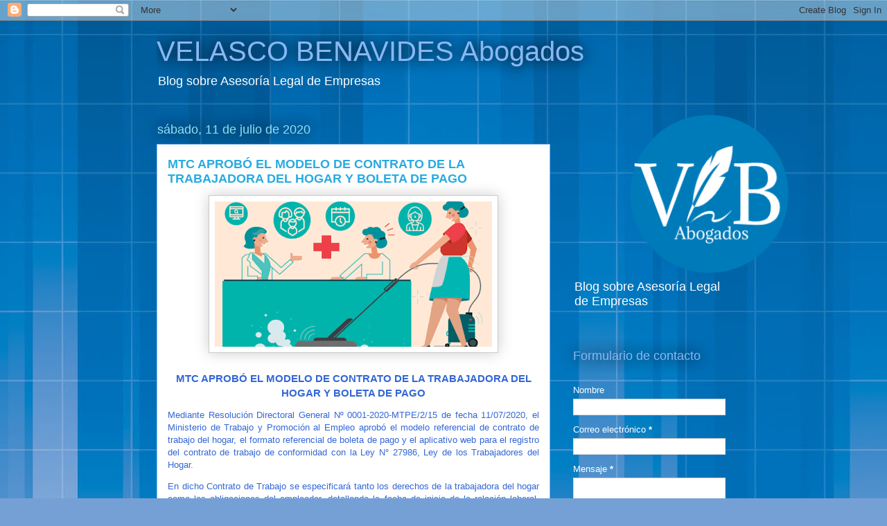

--- FILE ---
content_type: text/html; charset=UTF-8
request_url: https://velascobenavidesabogados.blogspot.com/2020/07/mtc-aprobo-el-modelo-de-contrato-de-la.html
body_size: 14266
content:
<!DOCTYPE html>
<html class='v2' dir='ltr' lang='es-419'>
<head>
<link href='https://www.blogger.com/static/v1/widgets/335934321-css_bundle_v2.css' rel='stylesheet' type='text/css'/>
<meta content='width=1100' name='viewport'/>
<meta content='text/html; charset=UTF-8' http-equiv='Content-Type'/>
<meta content='blogger' name='generator'/>
<link href='https://velascobenavidesabogados.blogspot.com/favicon.ico' rel='icon' type='image/x-icon'/>
<link href='https://velascobenavidesabogados.blogspot.com/2020/07/mtc-aprobo-el-modelo-de-contrato-de-la.html' rel='canonical'/>
<link rel="alternate" type="application/atom+xml" title="VELASCO BENAVIDES Abogados - Atom" href="https://velascobenavidesabogados.blogspot.com/feeds/posts/default" />
<link rel="alternate" type="application/rss+xml" title="VELASCO BENAVIDES Abogados - RSS" href="https://velascobenavidesabogados.blogspot.com/feeds/posts/default?alt=rss" />
<link rel="service.post" type="application/atom+xml" title="VELASCO BENAVIDES Abogados - Atom" href="https://www.blogger.com/feeds/4898349162103811280/posts/default" />

<link rel="alternate" type="application/atom+xml" title="VELASCO BENAVIDES Abogados - Atom" href="https://velascobenavidesabogados.blogspot.com/feeds/5123949351982331809/comments/default" />
<!--Can't find substitution for tag [blog.ieCssRetrofitLinks]-->
<link href='https://blogger.googleusercontent.com/img/b/R29vZ2xl/AVvXsEhX3CLb-hHFag7NIk3I53ma_Cc2l1Ydi8qMNVLNgnLdBT76LdRo8vLRCt3t70AC2fNGnGdtE5tl_xKcN8nQvwfMoHq5cCtoMR_3v_ZZyXz1EL_OfaLs3L40YsI2mZw0kvPzXzRChrih-xk/w400-h210/trabajadora+del+hogar.png' rel='image_src'/>
<meta content='https://velascobenavidesabogados.blogspot.com/2020/07/mtc-aprobo-el-modelo-de-contrato-de-la.html' property='og:url'/>
<meta content='MTC APROBÓ EL MODELO DE CONTRATO DE LA TRABAJADORA DEL HOGAR Y BOLETA DE PAGO' property='og:title'/>
<meta content='MTC APROBÓ EL MODELO DE CONTRATO DE LA TRABAJADORA DEL HOGAR Y BOLETA DE PAGO Mediante Resolución Directoral General Nº 0001-2020-MTPE/2/15 ...' property='og:description'/>
<meta content='https://blogger.googleusercontent.com/img/b/R29vZ2xl/AVvXsEhX3CLb-hHFag7NIk3I53ma_Cc2l1Ydi8qMNVLNgnLdBT76LdRo8vLRCt3t70AC2fNGnGdtE5tl_xKcN8nQvwfMoHq5cCtoMR_3v_ZZyXz1EL_OfaLs3L40YsI2mZw0kvPzXzRChrih-xk/w1200-h630-p-k-no-nu/trabajadora+del+hogar.png' property='og:image'/>
<title>VELASCO BENAVIDES Abogados: MTC APROBÓ EL MODELO DE CONTRATO DE LA TRABAJADORA DEL HOGAR Y BOLETA DE PAGO</title>
<style id='page-skin-1' type='text/css'><!--
/*
-----------------------------------------------
Blogger Template Style
Name:     Awesome Inc.
Designer: Tina Chen
URL:      tinachen.org
----------------------------------------------- */
/* Content
----------------------------------------------- */
body {
font: normal normal 13px Arial, Tahoma, Helvetica, FreeSans, sans-serif;
color: #000000;
background: #75a0d5 url(//themes.googleusercontent.com/image?id=1_bStA4xU4a1ALNAqP7UP814bhfnsUau-0EDCQD7_XIw7aeX8-O9UfdTOTWT0FvRY_k6Q) no-repeat fixed top center /* Credit: Maliketh (http://www.istockphoto.com/portfolio/Maliketh?platform=blogger) */;
}
html body .content-outer {
min-width: 0;
max-width: 100%;
width: 100%;
}
a:link {
text-decoration: none;
color: #2161df;
}
a:visited {
text-decoration: none;
color: #00174b;
}
a:hover {
text-decoration: underline;
color: #2161df;
}
.body-fauxcolumn-outer .cap-top {
position: absolute;
z-index: 1;
height: 276px;
width: 100%;
background: transparent none repeat-x scroll top left;
_background-image: none;
}
/* Columns
----------------------------------------------- */
.content-inner {
padding: 0;
}
.header-inner .section {
margin: 0 16px;
}
.tabs-inner .section {
margin: 0 16px;
}
.main-inner {
padding-top: 55px;
}
.main-inner .column-center-inner,
.main-inner .column-left-inner,
.main-inner .column-right-inner {
padding: 0 5px;
}
*+html body .main-inner .column-center-inner {
margin-top: -55px;
}
#layout .main-inner .column-center-inner {
margin-top: 0;
}
/* Header
----------------------------------------------- */
.header-outer {
margin: 0 0 15px 0;
background: rgba(0, 0, 0, 0) none repeat scroll 0 0;
}
.Header h1 {
font: normal normal 40px Arial, Tahoma, Helvetica, FreeSans, sans-serif;
color: #88b8f4;
text-shadow: 0 0 20px #000000;
}
.Header h1 a {
color: #88b8f4;
}
.Header .description {
font: normal normal 18px Arial, Tahoma, Helvetica, FreeSans, sans-serif;
color: #ffffff;
}
.header-inner .Header .titlewrapper,
.header-inner .Header .descriptionwrapper {
padding-left: 0;
padding-right: 0;
margin-bottom: 0;
}
.header-inner .Header .titlewrapper {
padding-top: 22px;
}
/* Tabs
----------------------------------------------- */
.tabs-outer {
overflow: hidden;
position: relative;
background: #2161df url(https://resources.blogblog.com/blogblog/data/1kt/awesomeinc/tabs_gradient_light.png) repeat scroll 0 0;
}
#layout .tabs-outer {
overflow: visible;
}
.tabs-cap-top, .tabs-cap-bottom {
position: absolute;
width: 100%;
border-top: 1px solid #000000;
}
.tabs-cap-bottom {
bottom: 0;
}
.tabs-inner .widget li a {
display: inline-block;
margin: 0;
padding: .6em 1.5em;
font: normal normal 13px Arial, Tahoma, Helvetica, FreeSans, sans-serif;
color: #ffffff;
border-top: 1px solid #000000;
border-bottom: 1px solid #000000;
border-left: 1px solid #000000;
height: 16px;
line-height: 16px;
}
.tabs-inner .widget li:last-child a {
border-right: 1px solid #000000;
}
.tabs-inner .widget li.selected a, .tabs-inner .widget li a:hover {
background: #00267e url(https://resources.blogblog.com/blogblog/data/1kt/awesomeinc/tabs_gradient_light.png) repeat-x scroll 0 -100px;
color: #ffffff;
}
/* Headings
----------------------------------------------- */
h2 {
font: normal normal 18px Arial, Tahoma, Helvetica, FreeSans, sans-serif;
color: #88b8f4;
}
/* Widgets
----------------------------------------------- */
.main-inner .section {
margin: 0 27px;
padding: 0;
}
.main-inner .column-left-outer,
.main-inner .column-right-outer {
margin-top: -3.3em;
}
#layout .main-inner .column-left-outer,
#layout .main-inner .column-right-outer {
margin-top: 0;
}
.main-inner .column-left-inner,
.main-inner .column-right-inner {
background: rgba(0, 0, 0, 0) none repeat 0 0;
-moz-box-shadow: 0 0 0 rgba(0, 0, 0, .2);
-webkit-box-shadow: 0 0 0 rgba(0, 0, 0, .2);
-goog-ms-box-shadow: 0 0 0 rgba(0, 0, 0, .2);
box-shadow: 0 0 0 rgba(0, 0, 0, .2);
-moz-border-radius: 0;
-webkit-border-radius: 0;
-goog-ms-border-radius: 0;
border-radius: 0;
}
#layout .main-inner .column-left-inner,
#layout .main-inner .column-right-inner {
margin-top: 0;
}
.sidebar .widget {
font: normal normal 13px Arial, Tahoma, Helvetica, FreeSans, sans-serif;
color: #ffffff;
}
.sidebar .widget a:link {
color: #2161df;
}
.sidebar .widget a:visited {
color: #00174b;
}
.sidebar .widget a:hover {
color: #2161df;
}
.sidebar .widget h2 {
text-shadow: 0 0 20px #000000;
}
.main-inner .widget {
background-color: rgba(0, 0, 0, 0);
border: 1px solid rgba(0, 0, 0, 0);
padding: 0 0 15px;
margin: 20px -16px;
-moz-box-shadow: 0 0 0 rgba(0, 0, 0, .2);
-webkit-box-shadow: 0 0 0 rgba(0, 0, 0, .2);
-goog-ms-box-shadow: 0 0 0 rgba(0, 0, 0, .2);
box-shadow: 0 0 0 rgba(0, 0, 0, .2);
-moz-border-radius: 0;
-webkit-border-radius: 0;
-goog-ms-border-radius: 0;
border-radius: 0;
}
.main-inner .widget h2 {
margin: 0 -0;
padding: .6em 0 .5em;
border-bottom: 1px solid rgba(0, 0, 0, 0);
}
.footer-inner .widget h2 {
padding: 0 0 .4em;
border-bottom: 1px solid rgba(0, 0, 0, 0);
}
.main-inner .widget h2 + div, .footer-inner .widget h2 + div {
border-top: 0 solid rgba(0, 0, 0, 0);
padding-top: 8px;
}
.main-inner .widget .widget-content {
margin: 0 -0;
padding: 7px 0 0;
}
.main-inner .widget ul, .main-inner .widget #ArchiveList ul.flat {
margin: -8px -15px 0;
padding: 0;
list-style: none;
}
.main-inner .widget #ArchiveList {
margin: -8px 0 0;
}
.main-inner .widget ul li, .main-inner .widget #ArchiveList ul.flat li {
padding: .5em 15px;
text-indent: 0;
color: #ffffff;
border-top: 0 solid rgba(0, 0, 0, 0);
border-bottom: 1px solid rgba(0, 0, 0, 0);
}
.main-inner .widget #ArchiveList ul li {
padding-top: .25em;
padding-bottom: .25em;
}
.main-inner .widget ul li:first-child, .main-inner .widget #ArchiveList ul.flat li:first-child {
border-top: none;
}
.main-inner .widget ul li:last-child, .main-inner .widget #ArchiveList ul.flat li:last-child {
border-bottom: none;
}
.post-body {
position: relative;
}
.main-inner .widget .post-body ul {
padding: 0 2.5em;
margin: .5em 0;
list-style: disc;
}
.main-inner .widget .post-body ul li {
padding: 0.25em 0;
margin-bottom: .25em;
color: #000000;
border: none;
}
.footer-inner .widget ul {
padding: 0;
list-style: none;
}
.widget .zippy {
color: #ffffff;
}
/* Posts
----------------------------------------------- */
body .main-inner .Blog {
padding: 0;
margin-bottom: 1em;
background-color: transparent;
border: none;
-moz-box-shadow: 0 0 0 rgba(0, 0, 0, 0);
-webkit-box-shadow: 0 0 0 rgba(0, 0, 0, 0);
-goog-ms-box-shadow: 0 0 0 rgba(0, 0, 0, 0);
box-shadow: 0 0 0 rgba(0, 0, 0, 0);
}
.main-inner .section:last-child .Blog:last-child {
padding: 0;
margin-bottom: 1em;
}
.main-inner .widget h2.date-header {
margin: 0 -15px 1px;
padding: 0 0 0 0;
font: normal normal 18px Arial, Tahoma, Helvetica, FreeSans, sans-serif;
color: #8ce1f5;
background: transparent none no-repeat fixed center center;
border-top: 0 solid rgba(0, 0, 0, 0);
border-bottom: 1px solid rgba(0, 0, 0, 0);
-moz-border-radius-topleft: 0;
-moz-border-radius-topright: 0;
-webkit-border-top-left-radius: 0;
-webkit-border-top-right-radius: 0;
border-top-left-radius: 0;
border-top-right-radius: 0;
position: absolute;
bottom: 100%;
left: 0;
text-shadow: 0 0 20px #000000;
}
.main-inner .widget h2.date-header span {
font: normal normal 18px Arial, Tahoma, Helvetica, FreeSans, sans-serif;
display: block;
padding: .5em 15px;
border-left: 0 solid rgba(0, 0, 0, 0);
border-right: 0 solid rgba(0, 0, 0, 0);
}
.date-outer {
position: relative;
margin: 55px 0 20px;
padding: 0 15px;
background-color: #ffffff;
border: 1px solid #88b8f4;
-moz-box-shadow: 0 0 0 rgba(0, 0, 0, .2);
-webkit-box-shadow: 0 0 0 rgba(0, 0, 0, .2);
-goog-ms-box-shadow: 0 0 0 rgba(0, 0, 0, .2);
box-shadow: 0 0 0 rgba(0, 0, 0, .2);
-moz-border-radius: 0;
-webkit-border-radius: 0;
-goog-ms-border-radius: 0;
border-radius: 0;
}
.date-outer:first-child {
margin-top: 0;
}
.date-outer:last-child {
margin-bottom: 0;
-moz-border-radius-bottomleft: 0;
-moz-border-radius-bottomright: 0;
-webkit-border-bottom-left-radius: 0;
-webkit-border-bottom-right-radius: 0;
-goog-ms-border-bottom-left-radius: 0;
-goog-ms-border-bottom-right-radius: 0;
border-bottom-left-radius: 0;
border-bottom-right-radius: 0;
}
.date-posts {
margin: 0 -0;
padding: 0 0;
clear: both;
}
.post-outer, .inline-ad {
border-top: 1px solid #8ce1f5;
margin: 0 -0;
padding: 15px 0;
}
.post-outer {
padding-bottom: 10px;
}
.post-outer:first-child {
padding-top: 10px;
border-top: none;
}
.post-outer:last-child, .inline-ad:last-child {
border-bottom: none;
}
.post-body {
position: relative;
}
.post-body img {
padding: 8px;
background: #ffffff;
border: 1px solid #cacaca;
-moz-box-shadow: 0 0 20px rgba(0, 0, 0, .2);
-webkit-box-shadow: 0 0 20px rgba(0, 0, 0, .2);
box-shadow: 0 0 20px rgba(0, 0, 0, .2);
-moz-border-radius: 0;
-webkit-border-radius: 0;
border-radius: 0;
}
h3.post-title, h4 {
font: normal bold 18px Arial, Tahoma, Helvetica, FreeSans, sans-serif;
color: #29aae1;
}
h3.post-title a {
font: normal bold 18px Arial, Tahoma, Helvetica, FreeSans, sans-serif;
color: #29aae1;
}
h3.post-title a:hover {
color: #2161df;
text-decoration: underline;
}
.post-header {
margin: 0 0 1em;
}
.post-body {
line-height: 1.4;
}
.post-outer h2 {
color: #000000;
}
.post-footer {
margin: 1.5em 0 0;
}
#blog-pager {
padding: 15px;
font-size: 120%;
background-color: rgba(0, 0, 0, 0);
border: 1px solid rgba(0, 0, 0, 0);
-moz-box-shadow: 0 0 0 rgba(0, 0, 0, .2);
-webkit-box-shadow: 0 0 0 rgba(0, 0, 0, .2);
-goog-ms-box-shadow: 0 0 0 rgba(0, 0, 0, .2);
box-shadow: 0 0 0 rgba(0, 0, 0, .2);
-moz-border-radius: 0;
-webkit-border-radius: 0;
-goog-ms-border-radius: 0;
border-radius: 0;
-moz-border-radius-topleft: 0;
-moz-border-radius-topright: 0;
-webkit-border-top-left-radius: 0;
-webkit-border-top-right-radius: 0;
-goog-ms-border-top-left-radius: 0;
-goog-ms-border-top-right-radius: 0;
border-top-left-radius: 0;
border-top-right-radius-topright: 0;
margin-top: 0;
}
.blog-feeds, .post-feeds {
margin: 1em 0;
text-align: center;
color: #ffffff;
}
.blog-feeds a, .post-feeds a {
color: #2161df;
}
.blog-feeds a:visited, .post-feeds a:visited {
color: #00174b;
}
.blog-feeds a:hover, .post-feeds a:hover {
color: #2161df;
}
.post-outer .comments {
margin-top: 2em;
}
/* Comments
----------------------------------------------- */
.comments .comments-content .icon.blog-author {
background-repeat: no-repeat;
background-image: url([data-uri]);
}
.comments .comments-content .loadmore a {
border-top: 1px solid #000000;
border-bottom: 1px solid #000000;
}
.comments .continue {
border-top: 2px solid #000000;
}
/* Footer
----------------------------------------------- */
.footer-outer {
margin: -0 0 -1px;
padding: 0 0 0;
color: #ffffff;
overflow: hidden;
}
.footer-fauxborder-left {
border-top: 1px solid rgba(0, 0, 0, 0);
background: rgba(0, 0, 0, 0) none repeat scroll 0 0;
-moz-box-shadow: 0 0 0 rgba(0, 0, 0, .2);
-webkit-box-shadow: 0 0 0 rgba(0, 0, 0, .2);
-goog-ms-box-shadow: 0 0 0 rgba(0, 0, 0, .2);
box-shadow: 0 0 0 rgba(0, 0, 0, .2);
margin: 0 -0;
}
/* Mobile
----------------------------------------------- */
body.mobile {
background-size: auto;
}
.mobile .body-fauxcolumn-outer {
background: transparent none repeat scroll top left;
}
*+html body.mobile .main-inner .column-center-inner {
margin-top: 0;
}
.mobile .main-inner .widget {
padding: 0 0 15px;
}
.mobile .main-inner .widget h2 + div,
.mobile .footer-inner .widget h2 + div {
border-top: none;
padding-top: 0;
}
.mobile .footer-inner .widget h2 {
padding: 0.5em 0;
border-bottom: none;
}
.mobile .main-inner .widget .widget-content {
margin: 0;
padding: 7px 0 0;
}
.mobile .main-inner .widget ul,
.mobile .main-inner .widget #ArchiveList ul.flat {
margin: 0 -15px 0;
}
.mobile .main-inner .widget h2.date-header {
left: 0;
}
.mobile .date-header span {
padding: 0.4em 0;
}
.mobile .date-outer:first-child {
margin-bottom: 0;
border: 1px solid #88b8f4;
-moz-border-radius-topleft: 0;
-moz-border-radius-topright: 0;
-webkit-border-top-left-radius: 0;
-webkit-border-top-right-radius: 0;
-goog-ms-border-top-left-radius: 0;
-goog-ms-border-top-right-radius: 0;
border-top-left-radius: 0;
border-top-right-radius: 0;
}
.mobile .date-outer {
border-color: #88b8f4;
border-width: 0 1px 1px;
}
.mobile .date-outer:last-child {
margin-bottom: 0;
}
.mobile .main-inner {
padding: 0;
}
.mobile .header-inner .section {
margin: 0;
}
.mobile .post-outer, .mobile .inline-ad {
padding: 5px 0;
}
.mobile .tabs-inner .section {
margin: 0 10px;
}
.mobile .main-inner .widget h2 {
margin: 0;
padding: 0;
}
.mobile .main-inner .widget h2.date-header span {
padding: 0;
}
.mobile .main-inner .widget .widget-content {
margin: 0;
padding: 7px 0 0;
}
.mobile #blog-pager {
border: 1px solid transparent;
background: rgba(0, 0, 0, 0) none repeat scroll 0 0;
}
.mobile .main-inner .column-left-inner,
.mobile .main-inner .column-right-inner {
background: rgba(0, 0, 0, 0) none repeat 0 0;
-moz-box-shadow: none;
-webkit-box-shadow: none;
-goog-ms-box-shadow: none;
box-shadow: none;
}
.mobile .date-posts {
margin: 0;
padding: 0;
}
.mobile .footer-fauxborder-left {
margin: 0;
border-top: inherit;
}
.mobile .main-inner .section:last-child .Blog:last-child {
margin-bottom: 0;
}
.mobile-index-contents {
color: #000000;
}
.mobile .mobile-link-button {
background: #2161df url(https://resources.blogblog.com/blogblog/data/1kt/awesomeinc/tabs_gradient_light.png) repeat scroll 0 0;
}
.mobile-link-button a:link, .mobile-link-button a:visited {
color: #ffffff;
}
.mobile .tabs-inner .PageList .widget-content {
background: transparent;
border-top: 1px solid;
border-color: #000000;
color: #ffffff;
}
.mobile .tabs-inner .PageList .widget-content .pagelist-arrow {
border-left: 1px solid #000000;
}

--></style>
<style id='template-skin-1' type='text/css'><!--
body {
min-width: 860px;
}
.content-outer, .content-fauxcolumn-outer, .region-inner {
min-width: 860px;
max-width: 860px;
_width: 860px;
}
.main-inner .columns {
padding-left: 0px;
padding-right: 260px;
}
.main-inner .fauxcolumn-center-outer {
left: 0px;
right: 260px;
/* IE6 does not respect left and right together */
_width: expression(this.parentNode.offsetWidth -
parseInt("0px") -
parseInt("260px") + 'px');
}
.main-inner .fauxcolumn-left-outer {
width: 0px;
}
.main-inner .fauxcolumn-right-outer {
width: 260px;
}
.main-inner .column-left-outer {
width: 0px;
right: 100%;
margin-left: -0px;
}
.main-inner .column-right-outer {
width: 260px;
margin-right: -260px;
}
#layout {
min-width: 0;
}
#layout .content-outer {
min-width: 0;
width: 800px;
}
#layout .region-inner {
min-width: 0;
width: auto;
}
body#layout div.add_widget {
padding: 8px;
}
body#layout div.add_widget a {
margin-left: 32px;
}
--></style>
<style>
    body {background-image:url(\/\/themes.googleusercontent.com\/image?id=1_bStA4xU4a1ALNAqP7UP814bhfnsUau-0EDCQD7_XIw7aeX8-O9UfdTOTWT0FvRY_k6Q);}
    
@media (max-width: 200px) { body {background-image:url(\/\/themes.googleusercontent.com\/image?id=1_bStA4xU4a1ALNAqP7UP814bhfnsUau-0EDCQD7_XIw7aeX8-O9UfdTOTWT0FvRY_k6Q&options=w200);}}
@media (max-width: 400px) and (min-width: 201px) { body {background-image:url(\/\/themes.googleusercontent.com\/image?id=1_bStA4xU4a1ALNAqP7UP814bhfnsUau-0EDCQD7_XIw7aeX8-O9UfdTOTWT0FvRY_k6Q&options=w400);}}
@media (max-width: 800px) and (min-width: 401px) { body {background-image:url(\/\/themes.googleusercontent.com\/image?id=1_bStA4xU4a1ALNAqP7UP814bhfnsUau-0EDCQD7_XIw7aeX8-O9UfdTOTWT0FvRY_k6Q&options=w800);}}
@media (max-width: 1200px) and (min-width: 801px) { body {background-image:url(\/\/themes.googleusercontent.com\/image?id=1_bStA4xU4a1ALNAqP7UP814bhfnsUau-0EDCQD7_XIw7aeX8-O9UfdTOTWT0FvRY_k6Q&options=w1200);}}
/* Last tag covers anything over one higher than the previous max-size cap. */
@media (min-width: 1201px) { body {background-image:url(\/\/themes.googleusercontent.com\/image?id=1_bStA4xU4a1ALNAqP7UP814bhfnsUau-0EDCQD7_XIw7aeX8-O9UfdTOTWT0FvRY_k6Q&options=w1600);}}
  </style>
<link href='https://www.blogger.com/dyn-css/authorization.css?targetBlogID=4898349162103811280&amp;zx=f7c4664b-6684-4788-89ba-eb425e65d5a2' media='none' onload='if(media!=&#39;all&#39;)media=&#39;all&#39;' rel='stylesheet'/><noscript><link href='https://www.blogger.com/dyn-css/authorization.css?targetBlogID=4898349162103811280&amp;zx=f7c4664b-6684-4788-89ba-eb425e65d5a2' rel='stylesheet'/></noscript>
<meta name='google-adsense-platform-account' content='ca-host-pub-1556223355139109'/>
<meta name='google-adsense-platform-domain' content='blogspot.com'/>

</head>
<body class='loading variant-icy'>
<div class='navbar section' id='navbar' name='NavBar '><div class='widget Navbar' data-version='1' id='Navbar1'><script type="text/javascript">
    function setAttributeOnload(object, attribute, val) {
      if(window.addEventListener) {
        window.addEventListener('load',
          function(){ object[attribute] = val; }, false);
      } else {
        window.attachEvent('onload', function(){ object[attribute] = val; });
      }
    }
  </script>
<div id="navbar-iframe-container"></div>
<script type="text/javascript" src="https://apis.google.com/js/platform.js"></script>
<script type="text/javascript">
      gapi.load("gapi.iframes:gapi.iframes.style.bubble", function() {
        if (gapi.iframes && gapi.iframes.getContext) {
          gapi.iframes.getContext().openChild({
              url: 'https://www.blogger.com/navbar/4898349162103811280?po\x3d5123949351982331809\x26origin\x3dhttps://velascobenavidesabogados.blogspot.com',
              where: document.getElementById("navbar-iframe-container"),
              id: "navbar-iframe"
          });
        }
      });
    </script><script type="text/javascript">
(function() {
var script = document.createElement('script');
script.type = 'text/javascript';
script.src = '//pagead2.googlesyndication.com/pagead/js/google_top_exp.js';
var head = document.getElementsByTagName('head')[0];
if (head) {
head.appendChild(script);
}})();
</script>
</div></div>
<div class='body-fauxcolumns'>
<div class='fauxcolumn-outer body-fauxcolumn-outer'>
<div class='cap-top'>
<div class='cap-left'></div>
<div class='cap-right'></div>
</div>
<div class='fauxborder-left'>
<div class='fauxborder-right'></div>
<div class='fauxcolumn-inner'>
</div>
</div>
<div class='cap-bottom'>
<div class='cap-left'></div>
<div class='cap-right'></div>
</div>
</div>
</div>
<div class='content'>
<div class='content-fauxcolumns'>
<div class='fauxcolumn-outer content-fauxcolumn-outer'>
<div class='cap-top'>
<div class='cap-left'></div>
<div class='cap-right'></div>
</div>
<div class='fauxborder-left'>
<div class='fauxborder-right'></div>
<div class='fauxcolumn-inner'>
</div>
</div>
<div class='cap-bottom'>
<div class='cap-left'></div>
<div class='cap-right'></div>
</div>
</div>
</div>
<div class='content-outer'>
<div class='content-cap-top cap-top'>
<div class='cap-left'></div>
<div class='cap-right'></div>
</div>
<div class='fauxborder-left content-fauxborder-left'>
<div class='fauxborder-right content-fauxborder-right'></div>
<div class='content-inner'>
<header>
<div class='header-outer'>
<div class='header-cap-top cap-top'>
<div class='cap-left'></div>
<div class='cap-right'></div>
</div>
<div class='fauxborder-left header-fauxborder-left'>
<div class='fauxborder-right header-fauxborder-right'></div>
<div class='region-inner header-inner'>
<div class='header section' id='header' name='Encabezado'><div class='widget Header' data-version='1' id='Header1'>
<div id='header-inner'>
<div class='titlewrapper'>
<h1 class='title'>
<a href='https://velascobenavidesabogados.blogspot.com/'>
VELASCO BENAVIDES Abogados
</a>
</h1>
</div>
<div class='descriptionwrapper'>
<p class='description'><span>Blog sobre Asesoría Legal de Empresas</span></p>
</div>
</div>
</div></div>
</div>
</div>
<div class='header-cap-bottom cap-bottom'>
<div class='cap-left'></div>
<div class='cap-right'></div>
</div>
</div>
</header>
<div class='tabs-outer'>
<div class='tabs-cap-top cap-top'>
<div class='cap-left'></div>
<div class='cap-right'></div>
</div>
<div class='fauxborder-left tabs-fauxborder-left'>
<div class='fauxborder-right tabs-fauxborder-right'></div>
<div class='region-inner tabs-inner'>
<div class='tabs no-items section' id='crosscol' name='Todas las columnas'>
</div>
<div class='tabs no-items section' id='crosscol-overflow' name='Cross-Column 2'></div>
</div>
</div>
<div class='tabs-cap-bottom cap-bottom'>
<div class='cap-left'></div>
<div class='cap-right'></div>
</div>
</div>
<div class='main-outer'>
<div class='main-cap-top cap-top'>
<div class='cap-left'></div>
<div class='cap-right'></div>
</div>
<div class='fauxborder-left main-fauxborder-left'>
<div class='fauxborder-right main-fauxborder-right'></div>
<div class='region-inner main-inner'>
<div class='columns fauxcolumns'>
<div class='fauxcolumn-outer fauxcolumn-center-outer'>
<div class='cap-top'>
<div class='cap-left'></div>
<div class='cap-right'></div>
</div>
<div class='fauxborder-left'>
<div class='fauxborder-right'></div>
<div class='fauxcolumn-inner'>
</div>
</div>
<div class='cap-bottom'>
<div class='cap-left'></div>
<div class='cap-right'></div>
</div>
</div>
<div class='fauxcolumn-outer fauxcolumn-left-outer'>
<div class='cap-top'>
<div class='cap-left'></div>
<div class='cap-right'></div>
</div>
<div class='fauxborder-left'>
<div class='fauxborder-right'></div>
<div class='fauxcolumn-inner'>
</div>
</div>
<div class='cap-bottom'>
<div class='cap-left'></div>
<div class='cap-right'></div>
</div>
</div>
<div class='fauxcolumn-outer fauxcolumn-right-outer'>
<div class='cap-top'>
<div class='cap-left'></div>
<div class='cap-right'></div>
</div>
<div class='fauxborder-left'>
<div class='fauxborder-right'></div>
<div class='fauxcolumn-inner'>
</div>
</div>
<div class='cap-bottom'>
<div class='cap-left'></div>
<div class='cap-right'></div>
</div>
</div>
<!-- corrects IE6 width calculation -->
<div class='columns-inner'>
<div class='column-center-outer'>
<div class='column-center-inner'>
<div class='main section' id='main' name='Principal'><div class='widget Blog' data-version='1' id='Blog1'>
<div class='blog-posts hfeed'>

          <div class="date-outer">
        
<h2 class='date-header'><span>sábado, 11 de julio de 2020</span></h2>

          <div class="date-posts">
        
<div class='post-outer'>
<div class='post hentry uncustomized-post-template' itemprop='blogPost' itemscope='itemscope' itemtype='http://schema.org/BlogPosting'>
<meta content='https://blogger.googleusercontent.com/img/b/R29vZ2xl/AVvXsEhX3CLb-hHFag7NIk3I53ma_Cc2l1Ydi8qMNVLNgnLdBT76LdRo8vLRCt3t70AC2fNGnGdtE5tl_xKcN8nQvwfMoHq5cCtoMR_3v_ZZyXz1EL_OfaLs3L40YsI2mZw0kvPzXzRChrih-xk/w400-h210/trabajadora+del+hogar.png' itemprop='image_url'/>
<meta content='4898349162103811280' itemprop='blogId'/>
<meta content='5123949351982331809' itemprop='postId'/>
<a name='5123949351982331809'></a>
<h3 class='post-title entry-title' itemprop='name'>
MTC APROBÓ EL MODELO DE CONTRATO DE LA TRABAJADORA DEL HOGAR Y BOLETA DE PAGO
</h3>
<div class='post-header'>
<div class='post-header-line-1'></div>
</div>
<div class='post-body entry-content' id='post-body-5123949351982331809' itemprop='description articleBody'>
<h3 style="text-align: center;"><div class="separator" style="clear: both; text-align: center;"><a href="https://blogger.googleusercontent.com/img/b/R29vZ2xl/AVvXsEhX3CLb-hHFag7NIk3I53ma_Cc2l1Ydi8qMNVLNgnLdBT76LdRo8vLRCt3t70AC2fNGnGdtE5tl_xKcN8nQvwfMoHq5cCtoMR_3v_ZZyXz1EL_OfaLs3L40YsI2mZw0kvPzXzRChrih-xk/s1200/trabajadora+del+hogar.png" imageanchor="1" style="margin-left: 1em; margin-right: 1em;"><img border="0" data-original-height="630" data-original-width="1200" height="210" src="https://blogger.googleusercontent.com/img/b/R29vZ2xl/AVvXsEhX3CLb-hHFag7NIk3I53ma_Cc2l1Ydi8qMNVLNgnLdBT76LdRo8vLRCt3t70AC2fNGnGdtE5tl_xKcN8nQvwfMoHq5cCtoMR_3v_ZZyXz1EL_OfaLs3L40YsI2mZw0kvPzXzRChrih-xk/w400-h210/trabajadora+del+hogar.png" width="400" /></a></div><span style="font-family: &quot;Calibri&quot;,&quot;sans-serif&quot;; font-size: 11.0pt; line-height: 107%; mso-ansi-language: ES-PE; mso-ascii-theme-font: minor-latin; mso-bidi-font-family: &quot;Times New Roman&quot;; mso-bidi-language: AR-SA; mso-bidi-theme-font: minor-bidi; mso-fareast-font-family: Calibri; mso-fareast-language: EN-US; mso-fareast-theme-font: minor-latin; mso-hansi-theme-font: minor-latin;"><br /></span></h3><h3 style="text-align: center;"><span style="font-size: 11pt; line-height: 107%;"><font color="#3367d6" face="helvetica">MTC
APROBÓ EL MODELO DE CONTRATO DE LA TRABAJADORA DEL HOGAR Y BOLETA DE PAGO</font></span></h3><div><p class="MsoNormal" style="text-align: justify;"><font color="#3367d6" face="helvetica">Mediante Resolución Directoral General Nº
0001-2020-MTPE/2/15 de fecha 11/07/2020, el Ministerio de Trabajo y Promoción
al Empleo aprobó el modelo referencial de contrato de trabajo del hogar, el
formato referencial de boleta de pago y el aplicativo web para el registro del
contrato de trabajo de conformidad con la Ley N&#176; 27986, Ley de los Trabajadores
del Hogar.<o:p></o:p></font></p><p class="MsoNormal" style="text-align: justify;"><font color="#3367d6" face="helvetica">En dicho Contrato de Trabajo se especificará tanto los
derechos de la trabajadora del hogar como las obligaciones del empleador,
detallando la fecha de inicio de la relación laboral, lugar de trabajo, labores
a realizar, monto y modalidad de la remuneración, jornada, horario de trabajo y
descanso semanal, modalidad de trabajo, provisión de implementos de protección
y herramientas de trabajo.<o:p></o:p></font></p><p class="MsoNormal">

</p><p class="MsoNormal" style="text-align: justify;"><font color="#3367d6" face="helvetica">A continuación el modelo referencial de Contrato de Trabajo
del Hogar:</font><o:p></o:p></p><p class="MsoNormal"><b>DATOS DE EL/LA
TRABAJADOR/A DEL HOGAR: <o:p></o:p></b></p><p class="MsoNormal">NOMBRE ______________________, Nº DNI/CE ______________, NACIONALIDAD
____________________, DOMICILIO DE EL/LA TRABAJADOR/A DEL HOGAR Calle/Av/Jr. ___________Nº
_____ DISTRITO __________ PROVINCIA ___________ DEPARTAMENTO ________________.<o:p></o:p></p><p class="MsoNormal"><b>DATOS DE EL/LA
EMPLEADOR/A:<o:p></o:p></b></p><p class="MsoNormal">NOMBRE ________________________, Nº DNI / CE ___________, NACIONALIDAD
_______________, DOMICILIO DE EL/LA EMPLEADOR/A Calle/Av/Jr. ___________ Nº ____,
DISTRITO __________PROVINCIA _____________DEPARTAMENTO ___________.<o:p></o:p></p><p class="MsoNormal"><b>FECHA DE INICIO DE LA
RELACIÓN LABORAL</b> &nbsp;____/_________/____
(DIA/MES/AÑO)<o:p></o:p></p><p class="MsoNormal">EL/LA TRABAJADOR/A DEL HOGAR y EL/LA EMPLEADOR/A, en
cumplimiento de lo dispuesto en la Ley Nº 27986, Ley de los Trabajadores del
Hogar, modificada por el Decreto Legislativo Nº 1499, y su Reglamento, celebran
el presente contrato y acuerdan formalizarlo con las siguientes cláusulas: <o:p></o:p></p><p class="MsoNormal"><b><u>Primera</u></b>.-
LUGAR DE TRABAJO <o:p></o:p></p><p class="MsoNormal">EL/LA TRABAJADOR/A DEL HOGAR realizará las labores acordadas
en la cláusula segunda en el siguiente domicilio ________________________, el
cual constituye la residencia o casa-habitación del empleador y/o de sus
familiares. <o:p></o:p></p><p class="MsoNormal"><b><u>Segunda</u></b>.-
LABORES A REALIZAR <o:p></o:p></p><p class="MsoNormal">EL/LA EMPLEADOR/A contrata los servicios de EL/LA TRABAJADOR/A
DEL HOGAR para que realice las labores de _________________________________ y
demás labores propias del cuidado de una residencia o casa-habitación, y que no
importan lucro o negocio para EL/LA EMPLEADOR/A. EL/LA EMPLEADOR/A se obliga a
facilitar a EL/LA TRABAJADOR/A DEL HOGAR las condiciones, herramientas y materiales
necesarios para el adecuado y cabal desarrollo de sus labores. <o:p></o:p></p><p class="MsoNormal"><b><u>Tercera</u></b>.-
MONTO Y MODALIDAD DE LA REMUNERACIÓN <o:p></o:p></p><p class="MsoNormal">EL/LA TRABAJADOR/A DEL HOGAR recibirá una remuneración bruta
ascendente a S/________.____ (_____________________ __________y 00/100 Soles)
que será pagada con la periodicidad y bajo la modalidad que se indican a
continuación: <o:p></o:p></p><p class="MsoNormal">___ Semanal (Días de pago: ___________________) <o:p></o:p></p><p class="MsoNormal">___ Quincenal (Días de pago: __________________) <o:p></o:p></p><p class="MsoNormal">___ Mensual (Días de pago: ___________________) <o:p></o:p></p><p class="MsoNormal">___ Efectivo <o:p></o:p></p><p class="MsoNormal">___ Transferencia bancaria <o:p></o:p></p><p class="MsoNormal" style="text-indent: 35.4pt;">Banco:
__________________________________ <o:p></o:p></p><p class="MsoNormal" style="text-indent: 35.4pt;">Número de cuenta: _______________________
<o:p></o:p></p><p class="MsoNormal" style="text-indent: 35.4pt;">CCI:
____________________________________ <o:p></o:p></p><p class="MsoNormal">EL/LA EMPLEADOR/A deberá emitir una boleta de pago conforme
a la normativa vigente en la materia, como constancia del pago realizado
conforme a lo establecido en la presente cláusula. <o:p></o:p></p><p class="MsoNormal"><b><u>Cuarta</u></b>.-
JORNADA, HORARIO DE TRABAJO Y DESCANSO SEMANAL <o:p></o:p></p><p class="MsoNormal">La jornada ordinaria de trabajo de EL/LA TRABAJADOR/A DEL
HOGAR es de ________ horas al día / semana, la cual se cumplirá en el horario
de ________. EL/LA TRABAJADOR/A DEL HOGAR disfrutará de su descanso semanal
obligatorio el/los dia/s ______. <o:p></o:p></p><p class="MsoNormal"><b><u>Quinta</u></b>.-
MODALIDAD DE TRABAJO <o:p></o:p></p><p class="MsoNormal">Marcar con X la modalidad de trabajo a la que corresponda el
presente contrato: <o:p></o:p></p><p class="MsoNormal" style="margin-left: 35.25pt; text-indent: -35.25pt;">___&nbsp;&nbsp;&nbsp;&nbsp;&nbsp;&nbsp;&nbsp; CAMA ADENTRO Bajo esta modalidad EL/LA
EMPLEADOR/A está obligado a proporcionar a EL/LA TRABAJADOR/A DEL HOGAR de un
alojamiento y alimentación de acuerdo con el nivel económico del centro de
trabajo. <o:p></o:p></p><p class="MsoNormal" style="margin-left: 35.25pt; text-indent: -35.25pt;">___ &nbsp;&nbsp;&nbsp;&nbsp;&nbsp;&nbsp; CAMA AFUERA Bajo esta modalidad, EL/LA
EMPLEADOR/A está obligado a proporcionar a EL/LA TRABAJADOR/A DEL HOGAR
alimentación de acuerdo con el nivel económico del centro de trabajo y con el
horario y jornada de trabajo.<o:p></o:p></p><p class="MsoNormal"><b><u>Sexta</u></b>.-
PROVISIÓN DE IMPLEMENTOS DE PROTECCIÓN Y HERRAMIENTAS DE TRABAJO <o:p></o:p></p><p class="MsoNormal">EL/LA EMPLEADOR/A tiene la obligación de proveer a EL/ LA
TRABAJADOR/A DEL HOGAR de equipos de protección, herramientas para la ejecución
del servicio, y demás implementos necesarios para garantizar condiciones de
seguridad y salud en el trabajo. <o:p></o:p></p><p class="MsoNormal"><b>Séptima</b>.-
APLICACIÓN SUPLETORIA <o:p></o:p></p><p class="MsoNormal">En todo lo no previsto por el presente contrato, se aplica
lo dispuesto en la Ley Nº 27986, Ley de los Trabajadores del Hogar, su
reglamento y normas complementarias, y de forma supletoria las disposiciones
del régimen laboral de la actividad privada. <o:p></o:p></p><p class="MsoNormal">Firmado en la ciudad de __________ a los_______ días del mes
de________ del 20____ <o:p></o:p></p><p class="MsoNormal">EL/LA EMPLEADOR/A EL/LA TRABAJADOR/A DEL HOGAR <o:p></o:p></p><p class="MsoNormal">

































































<span style="font-family: &quot;Calibri&quot;,&quot;sans-serif&quot;; font-size: 11.0pt; line-height: 107%; mso-ansi-language: ES-PE; mso-ascii-theme-font: minor-latin; mso-bidi-font-family: &quot;Times New Roman&quot;; mso-bidi-language: AR-SA; mso-bidi-theme-font: minor-bidi; mso-fareast-font-family: Calibri; mso-fareast-language: EN-US; mso-fareast-theme-font: minor-latin; mso-hansi-theme-font: minor-latin;">(*) Si alguna de las partes no supiera firmar,
colocará su huella digital.</span></p><p class="MsoNormal"><span style="font-family: &quot;Calibri&quot;,&quot;sans-serif&quot;; font-size: 11.0pt; line-height: 107%; mso-ansi-language: ES-PE; mso-ascii-theme-font: minor-latin; mso-bidi-font-family: &quot;Times New Roman&quot;; mso-bidi-language: AR-SA; mso-bidi-theme-font: minor-bidi; mso-fareast-font-family: Calibri; mso-fareast-language: EN-US; mso-fareast-theme-font: minor-latin; mso-hansi-theme-font: minor-latin;"><br /></span></p><p class="MsoNormal"><span style="font-size: 11pt; line-height: 107%;"><font color="#3367d6" face="helvetica">Asimismo, se adjunta a continuación el Formato Referencial de Boleta de Pago&nbsp;</font></span><span style="font-family: &quot;Calibri&quot;,&quot;sans-serif&quot;; font-size: 11.0pt; line-height: 107%; mso-ansi-language: ES-PE; mso-ascii-theme-font: minor-latin; mso-bidi-font-family: &quot;Times New Roman&quot;; mso-bidi-language: AR-SA; mso-bidi-theme-font: minor-bidi; mso-fareast-font-family: Calibri; mso-fareast-language: EN-US; mso-fareast-theme-font: minor-latin; mso-hansi-theme-font: minor-latin;">&nbsp;</span></p></div><div><a href="https://drive.google.com/file/d/1u-PVRgQtJ3tLVDWBHyg1PwlCS675oSWL/view?usp=sharing">https://drive.google.com/file/d/1u-PVRgQtJ3tLVDWBHyg1PwlCS675oSWL/view?usp=sharing</a></div><div><br /></div>
<div style='clear: both;'></div>
</div>
<div class='post-footer'>
<div class='post-footer-line post-footer-line-1'>
<span class='post-author vcard'>
Publicadas por
<span class='fn' itemprop='author' itemscope='itemscope' itemtype='http://schema.org/Person'>
<meta content='https://www.blogger.com/profile/09466097940817581843' itemprop='url'/>
<a class='g-profile' href='https://www.blogger.com/profile/09466097940817581843' rel='author' title='author profile'>
<span itemprop='name'>VelascoBenavidesAbogados</span>
</a>
</span>
</span>
<span class='post-timestamp'>
a la/s
<meta content='https://velascobenavidesabogados.blogspot.com/2020/07/mtc-aprobo-el-modelo-de-contrato-de-la.html' itemprop='url'/>
<a class='timestamp-link' href='https://velascobenavidesabogados.blogspot.com/2020/07/mtc-aprobo-el-modelo-de-contrato-de-la.html' rel='bookmark' title='permanent link'><abbr class='published' itemprop='datePublished' title='2020-07-11T17:34:00-07:00'>5:34&#8239;p.m.</abbr></a>
</span>
<span class='post-comment-link'>
</span>
<span class='post-icons'>
<span class='item-control blog-admin pid-1869132898'>
<a href='https://www.blogger.com/post-edit.g?blogID=4898349162103811280&postID=5123949351982331809&from=pencil' title='Editar entrada'>
<img alt='' class='icon-action' height='18' src='https://resources.blogblog.com/img/icon18_edit_allbkg.gif' width='18'/>
</a>
</span>
</span>
<div class='post-share-buttons goog-inline-block'>
<a class='goog-inline-block share-button sb-email' href='https://www.blogger.com/share-post.g?blogID=4898349162103811280&postID=5123949351982331809&target=email' target='_blank' title='Enviar esto por correo electrónico'><span class='share-button-link-text'>Enviar esto por correo electrónico</span></a><a class='goog-inline-block share-button sb-blog' href='https://www.blogger.com/share-post.g?blogID=4898349162103811280&postID=5123949351982331809&target=blog' onclick='window.open(this.href, "_blank", "height=270,width=475"); return false;' target='_blank' title='BlogThis!'><span class='share-button-link-text'>BlogThis!</span></a><a class='goog-inline-block share-button sb-twitter' href='https://www.blogger.com/share-post.g?blogID=4898349162103811280&postID=5123949351982331809&target=twitter' target='_blank' title='Compartir en X'><span class='share-button-link-text'>Compartir en X</span></a><a class='goog-inline-block share-button sb-facebook' href='https://www.blogger.com/share-post.g?blogID=4898349162103811280&postID=5123949351982331809&target=facebook' onclick='window.open(this.href, "_blank", "height=430,width=640"); return false;' target='_blank' title='Compartir en Facebook'><span class='share-button-link-text'>Compartir en Facebook</span></a><a class='goog-inline-block share-button sb-pinterest' href='https://www.blogger.com/share-post.g?blogID=4898349162103811280&postID=5123949351982331809&target=pinterest' target='_blank' title='Compartir en Pinterest'><span class='share-button-link-text'>Compartir en Pinterest</span></a>
</div>
</div>
<div class='post-footer-line post-footer-line-2'>
<span class='post-labels'>
Etiquetas:
<a href='https://velascobenavidesabogados.blogspot.com/search/label/contrato' rel='tag'>contrato</a>,
<a href='https://velascobenavidesabogados.blogspot.com/search/label/ministerio%20de%20trabajo' rel='tag'>ministerio de trabajo</a>,
<a href='https://velascobenavidesabogados.blogspot.com/search/label/trabajadora%20del%20hogar' rel='tag'>trabajadora del hogar</a>
</span>
</div>
<div class='post-footer-line post-footer-line-3'>
<span class='post-location'>
</span>
</div>
</div>
</div>
<div class='comments' id='comments'>
<a name='comments'></a>
<h4>No hay comentarios.:</h4>
<div id='Blog1_comments-block-wrapper'>
<dl class='avatar-comment-indent' id='comments-block'>
</dl>
</div>
<p class='comment-footer'>
<div class='comment-form'>
<a name='comment-form'></a>
<h4 id='comment-post-message'>Publicar un comentario</h4>
<p>
</p>
<a href='https://www.blogger.com/comment/frame/4898349162103811280?po=5123949351982331809&hl=es-419&saa=85391&origin=https://velascobenavidesabogados.blogspot.com' id='comment-editor-src'></a>
<iframe allowtransparency='true' class='blogger-iframe-colorize blogger-comment-from-post' frameborder='0' height='410px' id='comment-editor' name='comment-editor' src='' width='100%'></iframe>
<script src='https://www.blogger.com/static/v1/jsbin/2830521187-comment_from_post_iframe.js' type='text/javascript'></script>
<script type='text/javascript'>
      BLOG_CMT_createIframe('https://www.blogger.com/rpc_relay.html');
    </script>
</div>
</p>
</div>
</div>

        </div></div>
      
</div>
<div class='blog-pager' id='blog-pager'>
<span id='blog-pager-newer-link'>
<a class='blog-pager-newer-link' href='https://velascobenavidesabogados.blogspot.com/2020/07/aprueban-los-protocolos-sanitarios-en.html' id='Blog1_blog-pager-newer-link' title='Entrada más reciente'>Entrada más reciente</a>
</span>
<span id='blog-pager-older-link'>
<a class='blog-pager-older-link' href='https://velascobenavidesabogados.blogspot.com/2020/07/la-atu-aprobo-el-reglamento-para-el.html' id='Blog1_blog-pager-older-link' title='Entrada antigua'>Entrada antigua</a>
</span>
<a class='home-link' href='https://velascobenavidesabogados.blogspot.com/'>Página Principal</a>
</div>
<div class='clear'></div>
<div class='post-feeds'>
<div class='feed-links'>
Suscribirse a:
<a class='feed-link' href='https://velascobenavidesabogados.blogspot.com/feeds/5123949351982331809/comments/default' target='_blank' type='application/atom+xml'>Comentarios de la entrada (Atom)</a>
</div>
</div>
</div></div>
</div>
</div>
<div class='column-left-outer'>
<div class='column-left-inner'>
<aside>
</aside>
</div>
</div>
<div class='column-right-outer'>
<div class='column-right-inner'>
<aside>
<div class='sidebar section' id='sidebar-right-1'><div class='widget Header' data-version='1' id='Header2'>
<div id='header-inner'>
<a href='https://velascobenavidesabogados.blogspot.com/' style='display: block'>
<img alt='VELASCO BENAVIDES Abogados' height='229px; ' id='Header2_headerimg' src='https://blogger.googleusercontent.com/img/b/R29vZ2xl/AVvXsEjyi0Co6Rrap2HMAWSmFZDBq5jKOGEdgzAegIYY1a8gUX1BKsM39k85WfylrQyM2M3em3zFtz9pV_lttUsQUJ1bZPlabDPZmGaf287vo3vG1q3V9375jzVqYBOt-yIxzrB6KDJaKEfTrmk/s1600/LogoMakr_7IZ9G9+v9.png' style='display: block' width='400px; '/>
</a>
<div class='descriptionwrapper'>
<p class='description'><span>Blog sobre Asesoría Legal de Empresas</span></p>
</div>
</div>
</div><div class='widget ContactForm' data-version='1' id='ContactForm1'>
<h2 class='title'>Formulario de contacto</h2>
<div class='contact-form-widget'>
<div class='form'>
<form name='contact-form'>
<p></p>
Nombre
<br/>
<input class='contact-form-name' id='ContactForm1_contact-form-name' name='name' size='30' type='text' value=''/>
<p></p>
Correo electrónico
<span style='font-weight: bolder;'>*</span>
<br/>
<input class='contact-form-email' id='ContactForm1_contact-form-email' name='email' size='30' type='text' value=''/>
<p></p>
Mensaje
<span style='font-weight: bolder;'>*</span>
<br/>
<textarea class='contact-form-email-message' cols='25' id='ContactForm1_contact-form-email-message' name='email-message' rows='5'></textarea>
<p></p>
<input class='contact-form-button contact-form-button-submit' id='ContactForm1_contact-form-submit' type='button' value='Enviar'/>
<p></p>
<div style='text-align: center; max-width: 222px; width: 100%'>
<p class='contact-form-error-message' id='ContactForm1_contact-form-error-message'></p>
<p class='contact-form-success-message' id='ContactForm1_contact-form-success-message'></p>
</div>
</form>
</div>
</div>
<div class='clear'></div>
</div><div class='widget BlogSearch' data-version='1' id='BlogSearch1'>
<h2 class='title'>Buscar este blog</h2>
<div class='widget-content'>
<div id='BlogSearch1_form'>
<form action='https://velascobenavidesabogados.blogspot.com/search' class='gsc-search-box' target='_top'>
<table cellpadding='0' cellspacing='0' class='gsc-search-box'>
<tbody>
<tr>
<td class='gsc-input'>
<input autocomplete='off' class='gsc-input' name='q' size='10' title='search' type='text' value=''/>
</td>
<td class='gsc-search-button'>
<input class='gsc-search-button' title='search' type='submit' value='Buscar'/>
</td>
</tr>
</tbody>
</table>
</form>
</div>
</div>
<div class='clear'></div>
</div></div>
</aside>
</div>
</div>
</div>
<div style='clear: both'></div>
<!-- columns -->
</div>
<!-- main -->
</div>
</div>
<div class='main-cap-bottom cap-bottom'>
<div class='cap-left'></div>
<div class='cap-right'></div>
</div>
</div>
<footer>
<div class='footer-outer'>
<div class='footer-cap-top cap-top'>
<div class='cap-left'></div>
<div class='cap-right'></div>
</div>
<div class='fauxborder-left footer-fauxborder-left'>
<div class='fauxborder-right footer-fauxborder-right'></div>
<div class='region-inner footer-inner'>
<div class='foot section' id='footer-1'><div class='widget ContactForm' data-version='1' id='ContactForm2'>
<h2 class='title'>Formulario de contacto</h2>
<div class='contact-form-widget'>
<div class='form'>
<form name='contact-form'>
<p></p>
Nombre
<br/>
<input class='contact-form-name' id='ContactForm2_contact-form-name' name='name' size='30' type='text' value=''/>
<p></p>
Correo electrónico
<span style='font-weight: bolder;'>*</span>
<br/>
<input class='contact-form-email' id='ContactForm2_contact-form-email' name='email' size='30' type='text' value=''/>
<p></p>
Mensaje
<span style='font-weight: bolder;'>*</span>
<br/>
<textarea class='contact-form-email-message' cols='25' id='ContactForm2_contact-form-email-message' name='email-message' rows='5'></textarea>
<p></p>
<input class='contact-form-button contact-form-button-submit' id='ContactForm2_contact-form-submit' type='button' value='Enviar'/>
<p></p>
<div style='text-align: center; max-width: 222px; width: 100%'>
<p class='contact-form-error-message' id='ContactForm2_contact-form-error-message'></p>
<p class='contact-form-success-message' id='ContactForm2_contact-form-success-message'></p>
</div>
</form>
</div>
</div>
<div class='clear'></div>
</div><div class='widget PageList' data-version='1' id='PageList2'>
<h2>Páginas</h2>
<div class='widget-content'>
<ul>
<li>
<a href='https://velascobenavidesabogados.blogspot.com/'>Página Principal</a>
</li>
<li>
<a href='https://velascobenavidesabogados.blogspot.com/p/inicio.html'>INICIO</a>
</li>
<li>
<a href='http://www.velascobenavidesabogados.com'>Sitio Web</a>
</li>
<li>
<a href='https://velascobenavidesabogados.blogspot.com/p/contacto.html'>CONTACTO</a>
</li>
</ul>
<div class='clear'></div>
</div>
</div>
</div>
<table border='0' cellpadding='0' cellspacing='0' class='section-columns columns-2'>
<tbody>
<tr>
<td class='first columns-cell'>
<div class='foot section' id='footer-2-1'><div class='widget BlogArchive' data-version='1' id='BlogArchive1'>
<h2>Archivo del Blog</h2>
<div class='widget-content'>
<div id='ArchiveList'>
<div id='BlogArchive1_ArchiveList'>
<ul class='hierarchy'>
<li class='archivedate expanded'>
<a class='toggle' href='javascript:void(0)'>
<span class='zippy toggle-open'>

        &#9660;&#160;
      
</span>
</a>
<a class='post-count-link' href='https://velascobenavidesabogados.blogspot.com/2020/'>
2020
</a>
<span class='post-count' dir='ltr'>(24)</span>
<ul class='hierarchy'>
<li class='archivedate collapsed'>
<a class='toggle' href='javascript:void(0)'>
<span class='zippy'>

        &#9658;&#160;
      
</span>
</a>
<a class='post-count-link' href='https://velascobenavidesabogados.blogspot.com/2020/11/'>
noviembre
</a>
<span class='post-count' dir='ltr'>(3)</span>
</li>
</ul>
<ul class='hierarchy'>
<li class='archivedate collapsed'>
<a class='toggle' href='javascript:void(0)'>
<span class='zippy'>

        &#9658;&#160;
      
</span>
</a>
<a class='post-count-link' href='https://velascobenavidesabogados.blogspot.com/2020/10/'>
octubre
</a>
<span class='post-count' dir='ltr'>(2)</span>
</li>
</ul>
<ul class='hierarchy'>
<li class='archivedate collapsed'>
<a class='toggle' href='javascript:void(0)'>
<span class='zippy'>

        &#9658;&#160;
      
</span>
</a>
<a class='post-count-link' href='https://velascobenavidesabogados.blogspot.com/2020/09/'>
septiembre
</a>
<span class='post-count' dir='ltr'>(1)</span>
</li>
</ul>
<ul class='hierarchy'>
<li class='archivedate collapsed'>
<a class='toggle' href='javascript:void(0)'>
<span class='zippy'>

        &#9658;&#160;
      
</span>
</a>
<a class='post-count-link' href='https://velascobenavidesabogados.blogspot.com/2020/08/'>
agosto
</a>
<span class='post-count' dir='ltr'>(4)</span>
</li>
</ul>
<ul class='hierarchy'>
<li class='archivedate expanded'>
<a class='toggle' href='javascript:void(0)'>
<span class='zippy toggle-open'>

        &#9660;&#160;
      
</span>
</a>
<a class='post-count-link' href='https://velascobenavidesabogados.blogspot.com/2020/07/'>
julio
</a>
<span class='post-count' dir='ltr'>(12)</span>
<ul class='posts'>
<li><a href='https://velascobenavidesabogados.blogspot.com/2020/07/sunarp-autoriza-inscripcion-de-diversos.html'>SUNARP AUTORIZA INSCRIPCIÓN DE DIVERSOS ACTOS A TR...</a></li>
<li><a href='https://velascobenavidesabogados.blogspot.com/2020/07/lineamientos-para-formacion-basica.html'>LINEAMIENTOS PARA FORMACIÓN BÁSICA VIRTUAL DE PERS...</a></li>
<li><a href='https://velascobenavidesabogados.blogspot.com/2020/07/establecen-nuevas-sanciones-por.html'>ESTABLECEN NUEVAS SANCIONES POR INCUMPLIMIENTO DE ...</a></li>
<li><a href='https://velascobenavidesabogados.blogspot.com/2020/07/aprueban-procedimiento-para.html'>APRUEBAN PROCEDIMIENTO PARA NOTIFICACIÓN ELECTRÓNI...</a></li>
<li><a href='https://velascobenavidesabogados.blogspot.com/2020/07/aprueban-protocolos-sanitarios-para.html'>APRUEBAN PROTOCOLOS SANITARIOS PARA RESTAURANTES</a></li>
<li><a href='https://velascobenavidesabogados.blogspot.com/2020/07/aprueban-los-protocolos-sanitarios-en_12.html'>APRUEBAN LOS PROTOCOLOS SANITARIOS EN SERVICIOS DE...</a></li>
<li><a href='https://velascobenavidesabogados.blogspot.com/2020/07/aprueban-los-protocolos-sanitarios-en.html'>APRUEBAN LOS PROTOCOLOS SANITARIOS EN SERVICIOS DE...</a></li>
<li><a href='https://velascobenavidesabogados.blogspot.com/2020/07/mtc-aprobo-el-modelo-de-contrato-de-la.html'>MTC APROBÓ EL MODELO DE CONTRATO DE LA TRABAJADORA...</a></li>
<li><a href='https://velascobenavidesabogados.blogspot.com/2020/07/la-atu-aprobo-el-reglamento-para-el.html'>LA ATU APROBÓ EL REGLAMENTO PARA EL SUBSIDIO AL SE...</a></li>
<li><a href='https://velascobenavidesabogados.blogspot.com/2020/07/mtc-aprueba-beneficio-de-tarifa-de.html'>MTC APRUEBA BENEFICIO DE TARIFA DE PEAJE EN LA RED...</a></li>
<li><a href='https://velascobenavidesabogados.blogspot.com/2020/07/municipalidad-de-lima-ordena.html'>Municipalidad de Lima ordena obligaciones sanitari...</a></li>
<li><a href='https://velascobenavidesabogados.blogspot.com/2020/07/protocolos-sanitarios-aprobados-por-el.html'>PROTOCOLOS SANITARIOS APROBADOS POR EL SECTOR TURI...</a></li>
</ul>
</li>
</ul>
<ul class='hierarchy'>
<li class='archivedate collapsed'>
<a class='toggle' href='javascript:void(0)'>
<span class='zippy'>

        &#9658;&#160;
      
</span>
</a>
<a class='post-count-link' href='https://velascobenavidesabogados.blogspot.com/2020/06/'>
junio
</a>
<span class='post-count' dir='ltr'>(2)</span>
</li>
</ul>
</li>
</ul>
</div>
</div>
<div class='clear'></div>
</div>
</div></div>
</td>
<td class='columns-cell'>
<div class='foot section' id='footer-2-2'><div class='widget Profile' data-version='1' id='Profile1'>
<h2>Acerca de mí</h2>
<div class='widget-content'>
<a href='https://www.blogger.com/profile/09466097940817581843'><img alt='Mi foto' class='profile-img' height='46' src='//blogger.googleusercontent.com/img/b/R29vZ2xl/AVvXsEgOeiVrdOhiHLvWmnw0o36EjH-3S_hhGUtKqxNWeIEzkuL2uib-pZb2T5zlrG3_s76AXAsdxH_yHvNpxJqK112ZW40sNFB78K1wKf_opFBorgYHSFPT6gD8mZg-vsqWYJ8/s150/LogoMakr_7IZ9G9+v9.png' width='80'/></a>
<dl class='profile-datablock'>
<dt class='profile-data'>
<a class='profile-name-link g-profile' href='https://www.blogger.com/profile/09466097940817581843' rel='author' style='background-image: url(//www.blogger.com/img/logo-16.png);'>
VelascoBenavidesAbogados
</a>
</dt>
<dd class='profile-textblock'>Bienvenidos al Blog de Velasco Benavides Abogados, en donde podremos ayudarte a conocer más sobre la manera de formalizar tu empresa y adecuarse a las normas de su sector.</dd>
</dl>
<a class='profile-link' href='https://www.blogger.com/profile/09466097940817581843' rel='author'>Ver mi perfil completo</a>
<div class='clear'></div>
</div>
</div></div>
</td>
</tr>
</tbody>
</table>
<!-- outside of the include in order to lock Attribution widget -->
<div class='foot section' id='footer-3' name='Pie de página'><div class='widget Attribution' data-version='1' id='Attribution1'>
<div class='widget-content' style='text-align: center;'>
Velasco Benavides Abogados Derechos Reservados. Tema Awesome Inc.. Imágenes del tema de <a href='http://www.istockphoto.com/portfolio/Maliketh?platform=blogger' target='_blank'>Maliketh</a>. Con tecnología de <a href='https://www.blogger.com' target='_blank'>Blogger</a>.
</div>
<div class='clear'></div>
</div></div>
</div>
</div>
<div class='footer-cap-bottom cap-bottom'>
<div class='cap-left'></div>
<div class='cap-right'></div>
</div>
</div>
</footer>
<!-- content -->
</div>
</div>
<div class='content-cap-bottom cap-bottom'>
<div class='cap-left'></div>
<div class='cap-right'></div>
</div>
</div>
</div>
<script type='text/javascript'>
    window.setTimeout(function() {
        document.body.className = document.body.className.replace('loading', '');
      }, 10);
  </script>

<script type="text/javascript" src="https://www.blogger.com/static/v1/widgets/719476776-widgets.js"></script>
<script type='text/javascript'>
window['__wavt'] = 'AOuZoY43wppeth1eow0IZlMJ3zWj4YYLEg:1769201314061';_WidgetManager._Init('//www.blogger.com/rearrange?blogID\x3d4898349162103811280','//velascobenavidesabogados.blogspot.com/2020/07/mtc-aprobo-el-modelo-de-contrato-de-la.html','4898349162103811280');
_WidgetManager._SetDataContext([{'name': 'blog', 'data': {'blogId': '4898349162103811280', 'title': 'VELASCO BENAVIDES Abogados', 'url': 'https://velascobenavidesabogados.blogspot.com/2020/07/mtc-aprobo-el-modelo-de-contrato-de-la.html', 'canonicalUrl': 'https://velascobenavidesabogados.blogspot.com/2020/07/mtc-aprobo-el-modelo-de-contrato-de-la.html', 'homepageUrl': 'https://velascobenavidesabogados.blogspot.com/', 'searchUrl': 'https://velascobenavidesabogados.blogspot.com/search', 'canonicalHomepageUrl': 'https://velascobenavidesabogados.blogspot.com/', 'blogspotFaviconUrl': 'https://velascobenavidesabogados.blogspot.com/favicon.ico', 'bloggerUrl': 'https://www.blogger.com', 'hasCustomDomain': false, 'httpsEnabled': true, 'enabledCommentProfileImages': true, 'gPlusViewType': 'FILTERED_POSTMOD', 'adultContent': false, 'analyticsAccountNumber': '', 'encoding': 'UTF-8', 'locale': 'es-419', 'localeUnderscoreDelimited': 'es_419', 'languageDirection': 'ltr', 'isPrivate': false, 'isMobile': false, 'isMobileRequest': false, 'mobileClass': '', 'isPrivateBlog': false, 'isDynamicViewsAvailable': true, 'feedLinks': '\x3clink rel\x3d\x22alternate\x22 type\x3d\x22application/atom+xml\x22 title\x3d\x22VELASCO BENAVIDES Abogados - Atom\x22 href\x3d\x22https://velascobenavidesabogados.blogspot.com/feeds/posts/default\x22 /\x3e\n\x3clink rel\x3d\x22alternate\x22 type\x3d\x22application/rss+xml\x22 title\x3d\x22VELASCO BENAVIDES Abogados - RSS\x22 href\x3d\x22https://velascobenavidesabogados.blogspot.com/feeds/posts/default?alt\x3drss\x22 /\x3e\n\x3clink rel\x3d\x22service.post\x22 type\x3d\x22application/atom+xml\x22 title\x3d\x22VELASCO BENAVIDES Abogados - Atom\x22 href\x3d\x22https://www.blogger.com/feeds/4898349162103811280/posts/default\x22 /\x3e\n\n\x3clink rel\x3d\x22alternate\x22 type\x3d\x22application/atom+xml\x22 title\x3d\x22VELASCO BENAVIDES Abogados - Atom\x22 href\x3d\x22https://velascobenavidesabogados.blogspot.com/feeds/5123949351982331809/comments/default\x22 /\x3e\n', 'meTag': '', 'adsenseHostId': 'ca-host-pub-1556223355139109', 'adsenseHasAds': false, 'adsenseAutoAds': false, 'boqCommentIframeForm': true, 'loginRedirectParam': '', 'view': '', 'dynamicViewsCommentsSrc': '//www.blogblog.com/dynamicviews/4224c15c4e7c9321/js/comments.js', 'dynamicViewsScriptSrc': '//www.blogblog.com/dynamicviews/00d9e3c56f0dbcee', 'plusOneApiSrc': 'https://apis.google.com/js/platform.js', 'disableGComments': true, 'interstitialAccepted': false, 'sharing': {'platforms': [{'name': 'Obtener v\xednculo', 'key': 'link', 'shareMessage': 'Obtener v\xednculo', 'target': ''}, {'name': 'Facebook', 'key': 'facebook', 'shareMessage': 'Compartir en Facebook', 'target': 'facebook'}, {'name': 'BlogThis!', 'key': 'blogThis', 'shareMessage': 'BlogThis!', 'target': 'blog'}, {'name': 'X', 'key': 'twitter', 'shareMessage': 'Compartir en X', 'target': 'twitter'}, {'name': 'Pinterest', 'key': 'pinterest', 'shareMessage': 'Compartir en Pinterest', 'target': 'pinterest'}, {'name': 'Correo electr\xf3nico', 'key': 'email', 'shareMessage': 'Correo electr\xf3nico', 'target': 'email'}], 'disableGooglePlus': true, 'googlePlusShareButtonWidth': 0, 'googlePlusBootstrap': '\x3cscript type\x3d\x22text/javascript\x22\x3ewindow.___gcfg \x3d {\x27lang\x27: \x27es_419\x27};\x3c/script\x3e'}, 'hasCustomJumpLinkMessage': false, 'jumpLinkMessage': 'Leer m\xe1s', 'pageType': 'item', 'postId': '5123949351982331809', 'postImageThumbnailUrl': 'https://blogger.googleusercontent.com/img/b/R29vZ2xl/AVvXsEhX3CLb-hHFag7NIk3I53ma_Cc2l1Ydi8qMNVLNgnLdBT76LdRo8vLRCt3t70AC2fNGnGdtE5tl_xKcN8nQvwfMoHq5cCtoMR_3v_ZZyXz1EL_OfaLs3L40YsI2mZw0kvPzXzRChrih-xk/s72-w400-c-h210/trabajadora+del+hogar.png', 'postImageUrl': 'https://blogger.googleusercontent.com/img/b/R29vZ2xl/AVvXsEhX3CLb-hHFag7NIk3I53ma_Cc2l1Ydi8qMNVLNgnLdBT76LdRo8vLRCt3t70AC2fNGnGdtE5tl_xKcN8nQvwfMoHq5cCtoMR_3v_ZZyXz1EL_OfaLs3L40YsI2mZw0kvPzXzRChrih-xk/w400-h210/trabajadora+del+hogar.png', 'pageName': 'MTC APROB\xd3 EL MODELO DE CONTRATO DE LA TRABAJADORA DEL HOGAR Y BOLETA DE PAGO', 'pageTitle': 'VELASCO BENAVIDES Abogados: MTC APROB\xd3 EL MODELO DE CONTRATO DE LA TRABAJADORA DEL HOGAR Y BOLETA DE PAGO'}}, {'name': 'features', 'data': {}}, {'name': 'messages', 'data': {'edit': 'Editar', 'linkCopiedToClipboard': 'V\xednculo copiado al portapapeles', 'ok': 'Aceptar', 'postLink': 'Publicar v\xednculo'}}, {'name': 'template', 'data': {'name': 'Awesome Inc.', 'localizedName': 'Awesome Inc.', 'isResponsive': false, 'isAlternateRendering': false, 'isCustom': false, 'variant': 'icy', 'variantId': 'icy'}}, {'name': 'view', 'data': {'classic': {'name': 'classic', 'url': '?view\x3dclassic'}, 'flipcard': {'name': 'flipcard', 'url': '?view\x3dflipcard'}, 'magazine': {'name': 'magazine', 'url': '?view\x3dmagazine'}, 'mosaic': {'name': 'mosaic', 'url': '?view\x3dmosaic'}, 'sidebar': {'name': 'sidebar', 'url': '?view\x3dsidebar'}, 'snapshot': {'name': 'snapshot', 'url': '?view\x3dsnapshot'}, 'timeslide': {'name': 'timeslide', 'url': '?view\x3dtimeslide'}, 'isMobile': false, 'title': 'MTC APROB\xd3 EL MODELO DE CONTRATO DE LA TRABAJADORA DEL HOGAR Y BOLETA DE PAGO', 'description': 'MTC APROB\xd3 EL MODELO DE CONTRATO DE LA TRABAJADORA DEL HOGAR Y BOLETA DE PAGO Mediante Resoluci\xf3n Directoral General N\xba 0001-2020-MTPE/2/15 ...', 'featuredImage': 'https://blogger.googleusercontent.com/img/b/R29vZ2xl/AVvXsEhX3CLb-hHFag7NIk3I53ma_Cc2l1Ydi8qMNVLNgnLdBT76LdRo8vLRCt3t70AC2fNGnGdtE5tl_xKcN8nQvwfMoHq5cCtoMR_3v_ZZyXz1EL_OfaLs3L40YsI2mZw0kvPzXzRChrih-xk/w400-h210/trabajadora+del+hogar.png', 'url': 'https://velascobenavidesabogados.blogspot.com/2020/07/mtc-aprobo-el-modelo-de-contrato-de-la.html', 'type': 'item', 'isSingleItem': true, 'isMultipleItems': false, 'isError': false, 'isPage': false, 'isPost': true, 'isHomepage': false, 'isArchive': false, 'isLabelSearch': false, 'postId': 5123949351982331809}}]);
_WidgetManager._RegisterWidget('_NavbarView', new _WidgetInfo('Navbar1', 'navbar', document.getElementById('Navbar1'), {}, 'displayModeFull'));
_WidgetManager._RegisterWidget('_HeaderView', new _WidgetInfo('Header1', 'header', document.getElementById('Header1'), {}, 'displayModeFull'));
_WidgetManager._RegisterWidget('_BlogView', new _WidgetInfo('Blog1', 'main', document.getElementById('Blog1'), {'cmtInteractionsEnabled': false, 'lightboxEnabled': true, 'lightboxModuleUrl': 'https://www.blogger.com/static/v1/jsbin/3926937703-lbx__es_419.js', 'lightboxCssUrl': 'https://www.blogger.com/static/v1/v-css/828616780-lightbox_bundle.css'}, 'displayModeFull'));
_WidgetManager._RegisterWidget('_HeaderView', new _WidgetInfo('Header2', 'sidebar-right-1', document.getElementById('Header2'), {}, 'displayModeFull'));
_WidgetManager._RegisterWidget('_ContactFormView', new _WidgetInfo('ContactForm1', 'sidebar-right-1', document.getElementById('ContactForm1'), {'contactFormMessageSendingMsg': 'Enviando...', 'contactFormMessageSentMsg': 'Se envi\xf3 el mensaje.', 'contactFormMessageNotSentMsg': 'No se pudo enviar el mensaje. Vuelve a intentarlo m\xe1s tarde.', 'contactFormInvalidEmailMsg': 'Debes ingresar una direcci\xf3n de correo electr\xf3nico v\xe1lida.', 'contactFormEmptyMessageMsg': 'El campo del mensaje no puede estar vac\xedo.', 'title': 'Formulario de contacto', 'blogId': '4898349162103811280', 'contactFormNameMsg': 'Nombre', 'contactFormEmailMsg': 'Correo electr\xf3nico', 'contactFormMessageMsg': 'Mensaje', 'contactFormSendMsg': 'Enviar', 'contactFormToken': 'AOuZoY6zKXhKxWNEQXCnajHqYQ01oEhs-A:1769201314061', 'submitUrl': 'https://www.blogger.com/contact-form.do'}, 'displayModeFull'));
_WidgetManager._RegisterWidget('_BlogSearchView', new _WidgetInfo('BlogSearch1', 'sidebar-right-1', document.getElementById('BlogSearch1'), {}, 'displayModeFull'));
_WidgetManager._RegisterWidget('_ContactFormView', new _WidgetInfo('ContactForm2', 'footer-1', document.getElementById('ContactForm2'), {'contactFormMessageSendingMsg': 'Enviando...', 'contactFormMessageSentMsg': 'Se envi\xf3 el mensaje.', 'contactFormMessageNotSentMsg': 'No se pudo enviar el mensaje. Vuelve a intentarlo m\xe1s tarde.', 'contactFormInvalidEmailMsg': 'Debes ingresar una direcci\xf3n de correo electr\xf3nico v\xe1lida.', 'contactFormEmptyMessageMsg': 'El campo del mensaje no puede estar vac\xedo.', 'title': 'Formulario de contacto', 'blogId': '4898349162103811280', 'contactFormNameMsg': 'Nombre', 'contactFormEmailMsg': 'Correo electr\xf3nico', 'contactFormMessageMsg': 'Mensaje', 'contactFormSendMsg': 'Enviar', 'contactFormToken': 'AOuZoY6zKXhKxWNEQXCnajHqYQ01oEhs-A:1769201314061', 'submitUrl': 'https://www.blogger.com/contact-form.do'}, 'displayModeFull'));
_WidgetManager._RegisterWidget('_PageListView', new _WidgetInfo('PageList2', 'footer-1', document.getElementById('PageList2'), {'title': 'P\xe1ginas', 'links': [{'isCurrentPage': false, 'href': 'https://velascobenavidesabogados.blogspot.com/', 'title': 'P\xe1gina Principal'}, {'isCurrentPage': false, 'href': 'https://velascobenavidesabogados.blogspot.com/p/inicio.html', 'id': '121931239602334096', 'title': 'INICIO'}, {'isCurrentPage': false, 'href': 'http://www.velascobenavidesabogados.com', 'title': 'Sitio Web'}, {'isCurrentPage': false, 'href': 'https://velascobenavidesabogados.blogspot.com/p/contacto.html', 'id': '4702545190351015253', 'title': 'CONTACTO'}], 'mobile': false, 'showPlaceholder': true, 'hasCurrentPage': false}, 'displayModeFull'));
_WidgetManager._RegisterWidget('_BlogArchiveView', new _WidgetInfo('BlogArchive1', 'footer-2-1', document.getElementById('BlogArchive1'), {'languageDirection': 'ltr', 'loadingMessage': 'Cargando\x26hellip;'}, 'displayModeFull'));
_WidgetManager._RegisterWidget('_ProfileView', new _WidgetInfo('Profile1', 'footer-2-2', document.getElementById('Profile1'), {}, 'displayModeFull'));
_WidgetManager._RegisterWidget('_AttributionView', new _WidgetInfo('Attribution1', 'footer-3', document.getElementById('Attribution1'), {}, 'displayModeFull'));
</script>
</body>
</html>